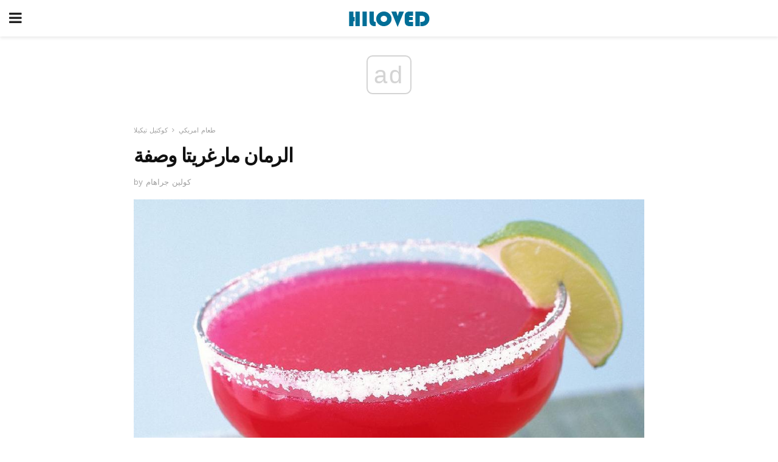

--- FILE ---
content_type: text/html; charset=UTF-8
request_url: https://ar.hiloved.com/%D8%A7%D9%84%D8%B1%D9%85%D8%A7%D9%86-%D9%85%D8%A7%D8%B1%D8%BA%D8%B1%D9%8A%D8%AA%D8%A7-%D9%88%D8%B5%D9%81%D8%A9/
body_size: 12820
content:
<!doctype html>
<html amp>
<head>
<meta charset="utf-8">
<meta name="viewport" content="width=device-width,initial-scale=1,minimum-scale=1,maximum-scale=1,user-scalable=no">
<link rel="canonical" href="https://ar.hiloved.com/%D8%A7%D9%84%D8%B1%D9%85%D8%A7%D9%86-%D9%85%D8%A7%D8%B1%D8%BA%D8%B1%D9%8A%D8%AA%D8%A7-%D9%88%D8%B5%D9%81%D8%A9/">
<script custom-element="amp-sidebar" src="https://cdn.ampproject.org/v0/amp-sidebar-0.1.js" async></script>
<link rel="icon" href="https://ar.hiloved.com/wp-content/themes/jnews-newspaper/images/cropped-favicon-32x32.png" sizes="32x32" />
<link rel="icon" href="https://ar.hiloved.com/wp-content/themes/jnews-newspaper/images/cropped-favicon-192x192.png" sizes="192x192" />
<link rel="apple-touch-icon-precomposed" href="https://ar.hiloved.com/wp-content/themes/jnews-newspaper/images/cropped-favicon-192x192.png" />
<link href="https://maxcdn.bootstrapcdn.com/font-awesome/4.7.0/css/font-awesome.min.css" rel="stylesheet" type="text/css">
<title>رمان مارجريتا تكيلا كوكتيل وصفة</title>
<script src="https://cdn.ampproject.org/v0.js" async></script>
<link rel="stylesheet" href="https://fonts.googleapis.com/css?family=Work+Sans%3Aregular%2C800%7CLibre+Baskerville%3Aregular%2Citalic%2C900%7CDroid+Serif%3Aregular%2C900%2Citalic%2C900italic" >
<style amp-boilerplate>body{-webkit-animation:-amp-start 8s steps(1,end) 0s 1 normal both;-moz-animation:-amp-start 8s steps(1,end) 0s 1 normal both;-ms-animation:-amp-start 8s steps(1,end) 0s 1 normal both;animation:-amp-start 8s steps(1,end) 0s 1 normal both}@-webkit-keyframes -amp-start{from{visibility:hidden}to{visibility:visible}}@-moz-keyframes -amp-start{from{visibility:hidden}to{visibility:visible}}@-ms-keyframes -amp-start{from{visibility:hidden}to{visibility:visible}}@-o-keyframes -amp-start{from{visibility:hidden}to{visibility:visible}}@keyframes -amp-start{from{visibility:hidden}to{visibility:visible}}</style>
<noscript>
	<style amp-boilerplate>body{-webkit-animation:none;-moz-animation:none;-ms-animation:none;animation:none}</style>
</noscript>
<style amp-custom>
	/*** Generic WP ***/
	/*.alignright {
	float: right;
	}
	.alignleft {
	float: left;
	}*/
	.aligncenter {
	display: block;
	margin-left: auto;
	margin-right: auto;
	}
	.amp-wp-enforced-sizes {
	/** Our sizes fallback is 100vw, and we have a padding on the container; the max-width here prevents the element from overflowing. **/
	max-width: 100%;
	margin: 0 auto;
	}
	.amp-wp-unknown-size img {
	/** Worst case scenario when we can't figure out dimensions for an image. **/
	/** Force the image into a box of fixed dimensions and use object-fit to scale. **/
	object-fit: contain;
	}
	/* Clearfix */
	.clearfix:before, .clearfix:after {
	content: " ";
	display: table;
	}
	.clearfix:after {
	clear: both;
	}
	/*** Theme Styles ***/
	.amp-wp-content, .amp-wp-title-bar div {
	margin: 0 auto;
	max-width: 600px;
	}
	body, html {
	height: 100%;
	margin: 0;
	}
	body {
	background-color: #FFFFFF;
	color: #333333;
	font-family: -apple-system, BlinkMacSystemFont, "Segoe UI", "Roboto", "Oxygen-Sans", "Ubuntu", "Cantarell", "Helvetica Neue", sans-serif;
	font-size: 14px;
	line-height: 1.785714285714286em;
	text-rendering: optimizeLegibility;
	-webkit-font-smoothing: antialiased;
	-moz-osx-font-smoothing: grayscale;
	}
	h1,
	h2,
	h3,
	h4,
	h5,
	h6,
	.amp-wp-title {
	color: #111111;
	}
	body,
	input,
	textarea,
	select,
	.chosen-container-single .chosen-single,
	.btn,
	.button {
	font-family: Work Sans;
	}
	.amp-wp-article-content p {
	font-family: Droid Serif;
	}
	.amp-wp-title {
	font-family: Libre Baskerville;
	}
	::-moz-selection {
	background: #fde69a;
	color: #212121;
	text-shadow: none;
	}
	::-webkit-selection {
	background: #fde69a;
	color: #212121;
	text-shadow: none;
	}
	::selection {
	background: #fde69a;
	color: #212121;
	text-shadow: none;
	}
	p, ol, ul, figure {
	margin: 0 0 1em;
	padding: 0;
	}
	a, a:visited {
	text-decoration: none;
	}
	a:hover, a:active, a:focus {
	color: #212121;
	}
	/*** Global Color ***/
	a,
	a:visited,
	#breadcrumbs a:hover,
	.amp-related-content h3 a:hover,
	.amp-related-content h3 a:focus,
	.bestprice .price, .jeg_review_title
	{
	color: #174e96;
	}
	/*** Header ***/
	.amp-wp-header {
	text-align: center;
	background-color: #fff;
	height: 60px;
	box-shadow: 0 2px 6px rgba(0, 0, 0,.1);
	}
	.amp-wp-header.dark {
	background-color: #212121;
	}
	.amp-wp-header .jeg_mobile_logo {
	background-image: url(https://ar.hiloved.com/wp-content/themes/jnews-newspaper/images/logo_newspapermobile.png);
	}
	@media
	only screen and (-webkit-min-device-pixel-ratio: 2),
	only screen and (   min--moz-device-pixel-ratio: 2),
	only screen and (     -o-min-device-pixel-ratio: 2/1),
	only screen and (        min-device-pixel-ratio: 2),
	only screen and (                min-resolution: 192dpi),
	only screen and (                min-resolution: 2dppx) {
	.amp-wp-header .jeg_mobile_logo {
	background-image: url(https://ar.hiloved.com/wp-content/themes/jnews-newspaper/images/logo_newspapermobile2x.png);
	background-size: 180px;
	}
	}
	.amp-wp-header div {
	color: #fff;
	font-size: 1em;
	font-weight: 400;
	margin: 0 auto;
	position: relative;
	display: block;
	width: 100%;
	height: 100%;
	}
	.amp-wp-header a {
	text-align: center;
	width: 100%;
	height: 100%;
	display: block;
	background-position: center center;
	background-repeat: no-repeat;
	}
	.amp-wp-site-icon {
	vertical-align: middle;
	}
	/*** Article ***/
	.amp-wp-article {
	color: #333;
	font-size: 16px;
	line-height: 1.625em;
	margin: 22px auto 30px;
	padding: 0 15px;
	max-width: 840px;
	overflow-wrap: break-word;
	word-wrap: break-word;
	}
	/* Article Breadcrumb */
	.amp-wp-breadcrumb {
	margin: -5px auto 10px;
	font-size: 11px;
	color: #a0a0a0;
	}
	#breadcrumbs a {
	color: #53585c;
	}
	#breadcrumbs .fa {
	padding: 0 3px
	}
	#breadcrumbs .breadcrumb_last_link a {
	color: #a0a0a0
	}
	/* Article Header */
	.amp-wp-article-header {
	margin-bottom: 15px;
	}
	.amp-wp-title {
	display: block;
	width: 100%;
	font-size: 32px;
	font-weight: bold;
	line-height: 1.15;
	margin: 0 0 .4em;
	letter-spacing: -0.04em;
	}
	/* Article Meta */
	.amp-wp-meta {
	color: #a0a0a0;
	list-style: none;
	font-size: smaller;
	}
	.amp-wp-meta li {
	display: inline-block;
	line-height: 1;
	}
	.amp-wp-byline amp-img, .amp-wp-byline .amp-wp-author {
	display: inline-block;
	}
	.amp-wp-author a {
	font-weight: bold;
	}
	.amp-wp-byline amp-img {
	border-radius: 100%;
	position: relative;
	margin-right: 6px;
	vertical-align: middle;
	}
	.amp-wp-posted-on {
	margin-left: 5px;
	}
	.amp-wp-posted-on:before {
	content: '\2014';
	margin-right: 5px;
	}
	/* Featured image */
	/* .amp-wp-article .amp-wp-article-featured-image {
	margin: 0 -15px 15px;
	max-width: none;
	} */
	.amp-wp-article-featured-image amp-img {
	margin: 0 auto;
	}
	.amp-wp-article-featured-image.wp-caption .wp-caption-text {
	margin: 0 18px;
	}
	/* Social Share */
	.jeg_share_amp_container {
	margin: 0 0 15px;
	}
	.jeg_sharelist {
	float: none;
	display: -webkit-flex;
	display: -ms-flexbox;
	display: flex;
	-webkit-flex-wrap: wrap;
	-ms-flex-wrap: wrap;
	flex-wrap: wrap;
	-webkit-align-items: flex-start;
	-ms-flex-align: start;
	align-items: flex-start;
	}
	.jeg_share_button a {
	display: -webkit-flex;
	display: -ms-flexbox;
	display: flex;
	-webkit-flex: 1;
	-ms-flex: 1;
	flex: 1;
	-webkit-justify-content: center;
	-ms-flex-pack: center;
	justify-content: center;
	-webkit-backface-visibility: hidden;
	backface-visibility: hidden;
	}
	.jeg_share_button a {
	float: left;
	width: auto;
	height: 32px;
	line-height: 32px;
	white-space: nowrap;
	padding: 0 10px;
	color: #fff;
	background: #212121;
	margin: 0 5px 5px 0;
	border-radius: 3px;
	text-align: center;
	-webkit-transition: .2s;
	-o-transition: .2s;
	transition: .2s;
	}
	.jeg_share_button a:last-child {
	margin-right: 0
	}
	.jeg_share_button a:hover {
	opacity: .75
	}
	.jeg_share_button a > span {
	display: none;
	}
	.jeg_share_button .fa {
	font-size: 16px;
	line-height: inherit;
	}
	.jeg_share_button .jeg_btn-facebook {
	background: #45629f;
	}
	.jeg_share_button .jeg_btn-twitter {
	background: #5eb2ef;
	}
	.jeg_share_button .jeg_btn-pinterest {
	background: #e02647;
	}
	.jeg_share_button .jeg_btn-google-plus {
	background: #df5443;
	}
	/*** Article Content ***/
	.amp-wp-article-content {
	color: #333333;
	}
	.amp-wp-article-content ul, .amp-wp-article-content ol {
	margin: 0 0 1.5em 1.5em;
	}
	.amp-wp-article-content li {
	margin-bottom: 0.5em;
	}
	.amp-wp-article-content ul {
	list-style: square;
	}
	.amp-wp-article-content ol {
	list-style: decimal;
	}
	.amp-wp-article-content ul.fa-ul {
	list-style: none;
	margin-left: inherit;
	padding-left: inherit;
	}
	.amp-wp-article-content amp-img {
	margin: 0 auto 15px;
	}
	.amp-wp-article-content .wp-caption amp-img {
	margin-bottom: 0px;
	}
	.amp-wp-article-content amp-img.alignright {
	margin: 5px -15px 15px 15px;
	max-width: 60%;
	}
	.amp-wp-article-content amp-img.alignleft {
	margin: 5px 15px 15px -15px;
	max-width: 60%;
	}
	.amp-wp-article-content h1, .amp-wp-article-content h2, .amp-wp-article-content h3, .amp-wp-article-content h4, .amp-wp-article-content h5, .amp-wp-article-content h6 {
	font-weight: 500;
	}
	dt {
	font-weight: 600;
	}
	dd {
	margin-bottom: 1.25em;
	}
	em, cite {
	font-style: italic;
	}
	ins {
	background: #fcf8e3;
	}
	sub, sup {
	font-size: 62.5%;
	}
	sub {
	vertical-align: sub;
	bottom: 0;
	}
	sup {
	vertical-align: super;
	top: 0.25em;
	}
	/* Table */
	table {
	width: 100%;
	margin: 1em 0 30px;
	line-height: normal;
	color: #7b7b7b;
	}
	tr {
	border-bottom: 1px solid #eee;
	}
	tbody tr:hover {
	color: #53585c;
	background: #f7f7f7;
	}
	thead tr {
	border-bottom: 2px solid #eee;
	}
	th, td {
	font-size: 0.85em;
	padding: 8px 20px;
	text-align: left;
	border-left: 1px solid #eee;
	border-right: 1px solid #eee;
	}
	th {
	color: #53585c;
	font-weight: bold;
	vertical-align: middle;
	}
	tbody tr:last-child, th:first-child, td:first-child, th:last-child, td:last-child {
	border: 0;
	}
	/* Quotes */
	blockquote {
	display: block;
	color: #7b7b7b;
	font-style: italic;
	padding-left: 1em;
	border-left: 4px solid #eee;
	margin: 0 0 15px 0;
	}
	blockquote p:last-child {
	margin-bottom: 0;
	}
	/* Captions */
	.wp-caption {
	max-width: 100%;
	box-sizing: border-box;
	}
	.wp-caption.alignleft {
	margin: 5px 20px 20px 0;
	}
	.wp-caption.alignright {
	margin: 5px 0 20px 20px;
	}
	.wp-caption .wp-caption-text {
	margin: 3px 0 1em;
	font-size: 12px;
	color: #a0a0a0;
	text-align: center;
	}
	.wp-caption a {
	color: #a0a0a0;
	text-decoration: underline;
	}
	/* AMP Media */
	amp-carousel {
	margin-top: -25px;
	}
	.amp-wp-article-content amp-carousel amp-img {
	border: none;
	}
	amp-carousel > amp-img > img {
	object-fit: contain;
	}
	.amp-wp-iframe-placeholder {
	background-color: #212121;
	background-size: 48px 48px;
	min-height: 48px;
	}
	/* Shortcodes */
	.intro-text {
	font-size: larger;
	line-height: 1.421em;
	letter-spacing: -0.01em;
	}
	.dropcap {
	display: block;
	float: left;
	margin: 0.04em 0.2em 0 0;
	color: #212121;
	font-size: 3em;
	line-height: 1;
	padding: 10px 15px;
	}
	.dropcap.rounded {
	border-radius: 10px;
	}
	/* Pull Quote */
	.pullquote {
	font-size: larger;
	border: none;
	padding: 0 1em;
	position: relative;
	text-align: center;
	}
	.pullquote:before, .pullquote:after {
	content: '';
	display: block;
	width: 50px;
	height: 2px;
	background: #eee;
	}
	.pullquote:before {
	margin: 1em auto 0.65em;
	}
	.pullquote:after {
	margin: 0.75em auto 1em;
	}
	/* Article Review */
	.jeg_review_wrap {
	border-top: 3px solid #eee;
	padding-top: 20px;
	margin: 40px 0;
	}
	.jeg_reviewheader {
	margin-bottom: 20px;
	}
	.jeg_review_title {
	font-weight: bold;
	margin: 0 0 20px;
	}
	.jeg_review_wrap .jeg_review_subtitle {
	font-size: smaller;
	line-height: 1.4em;
	margin: 0 0 5px;
	}
	.jeg_review_wrap h3 {
	font-size: 16px;
	font-weight: bolder;
	margin: 0 0 10px;
	text-transform: uppercase;
	}
	.review_score {
	float: left;
	color: #fff;
	text-align: center;
	width: 70px;
	margin-right: 15px;
	}
	.review_score .score_text {
	background: rgba(0, 0, 0, 0.08);
	}
	.score_good {
	background: #0D86F7;
	}
	.score_avg {
	background: #A20DF7;
	}
	.score_bad {
	background: #F70D0D;
	}
	.score_value {
	display: block;
	font-size: 26px;
	font-weight: bold;
	line-height: normal;
	padding: 10px 0;
	}
	.score_value .percentsym {
	font-size: 50%;
	vertical-align: super;
	margin-right: -0.45em;
	}
	.score_text {
	display: block;
	padding: 3px 0;
	font-size: 12px;
	letter-spacing: 1.5px;
	text-transform: uppercase;
	text-rendering: auto;
	-webkit-font-smoothing: auto;
	-moz-osx-font-smoothing: auto;
	}
	.jeg_reviewdetail {
	margin-bottom: 30px;
	background: #f5f5f5;
	border-radius: 3px;
	width: 100%;
	}
	.conspros {
	padding: 15px 20px;
	}
	.jeg_reviewdetail .conspros:first-child {
	border-bottom: 1px solid #e0e0e0;
	}
	.jeg_reviewdetail ul {
	margin: 0;
	list-style-type: none;
	font-size: smaller;
	}
	.jeg_reviewdetail li {
	padding-left: 22px;
	position: relative;
	}
	.jeg_reviewdetail li > i {
	color: #a0a0a0;
	position: absolute;
	left: 0;
	top: -1px;
	font-style: normal;
	font-size: 14px;
	}
	.jeg_reviewdetail li > i:before {
	font-family: 'FontAwesome';
	content: "\f00c";
	display: inline-block;
	text-rendering: auto;
	-webkit-font-smoothing: antialiased;
	-moz-osx-font-smoothing: grayscale;
	}
	.jeg_reviewdetail .conspros:last-child li > i:before {
	content: "\f00d";
	}
	/* Review Breakdown */
	.jeg_reviewscore {
	padding: 15px 20px;
	border: 2px solid #eee;
	border-radius: 3px;
	margin-bottom: 30px;
	}
	.jeg_reviewscore ul {
	margin: 0;
	font-family: inherit;
	}
	.jeg_reviewscore li {
	margin: 1em 0;
	padding: 0;
	font-size: 13px;
	list-style: none;
	}
	/* Review Stars */
	.jeg_review_stars {
	font-size: 14px;
	color: #F7C90D;
	}
	.jeg_reviewstars li {
	border-top: 1px dotted #eee;
	padding-top: 8px;
	margin: 8px 0;
	}
	.jeg_reviewstars .reviewscore {
	float: right;
	font-size: 18px;
	color: #F7C90D;
	}
	/* Review Bars */
	.jeg_reviewbars .reviewscore {
	font-weight: bold;
	float: right;
	}
	.jeg_reviewbars .jeg_reviewbar_wrap, .jeg_reviewbars .barbg {
	height: 4px;
	border-radius: 2px;
	}
	.jeg_reviewbars .jeg_reviewbar_wrap {
	position: relative;
	background: #eee;
	clear: both;
	}
	.jeg_reviewbars .barbg {
	position: relative;
	display: block;
	background: #F7C90D;
	background: -moz-linear-gradient(left, rgba(247, 201, 13, 1) 0%, rgba(247, 201, 13, 1) 45%, rgba(247, 126, 13, 1) 100%);
	background: -webkit-linear-gradient(left, rgba(247, 201, 13, 1) 0%, rgba(247, 201, 13, 1) 45%, rgba(247, 126, 13, 1) 100%);
	background: linear-gradient(to right, rgba(247, 201, 13, 1) 0%, rgba(247, 201, 13, 1) 45%, rgba(247, 126, 13, 1) 100%);
	filter: progid:DXImageTransform.Microsoft.gradient(startColorstr='#f7c90d', endColorstr='#f77e0d', GradientType=1);
	}
	.jeg_reviewbars .barbg:after {
	width: 10px;
	height: 10px;
	border-radius: 100%;
	background: #fff;
	content: '';
	position: absolute;
	right: 0;
	display: block;
	border: 3px solid #F77E0D;
	top: -3px;
	box-sizing: border-box;
	}
	/* Product Deals */
	.jeg_deals h3 {
	text-transform: none;
	font-size: 18px;
	margin-bottom: 5px;
	font-weight: bold;
	}
	.dealstitle p {
	font-size: smaller;
	}
	.bestprice {
	margin-bottom: 1em;
	}
	.bestprice h4 {
	font-size: smaller;
	font-weight: bold;
	text-transform: uppercase;
	display: inline;
	}
	.bestprice .price {
	font-size: 1em;
	}
	.jeg_deals .price {
	font-weight: bold;
	}
	.jeg_deals a {
	color: #212121
	}
	/* Deals on Top Article */
	.jeg_deals_float {
	width: 100%;
	padding: 10px 15px 15px;
	background: #f5f5f5;
	border-radius: 3px;
	margin: 0 0 1.25em;
	box-sizing: border-box;
	}
	.jeg_deals_float h3 {
	font-size: smaller;
	margin: 0 0 5px;
	}
	.jeg_deals_float .jeg_storelist li {
	padding: 3px 7px;
	font-size: small;
	}
	ul.jeg_storelist {
	list-style: none;
	margin: 0;
	border: 1px solid #e0e0e0;
	font-family: inherit;
	}
	.jeg_storelist li {
	background: #fff;
	border-bottom: 1px solid #e0e0e0;
	padding: 5px 10px;
	margin: 0;
	font-size: 13px;
	}
	.jeg_storelist li:last-child {
	border-bottom: 0
	}
	.jeg_storelist li .priceinfo {
	float: right;
	}
	.jeg_storelist .productlink {
	display: inline-block;
	padding: 0 10px;
	color: #fff;
	border-radius: 2px;
	font-size: 11px;
	line-height: 20px;
	margin-left: 5px;
	text-transform: uppercase;
	font-weight: bold;
	}
	/* Article Footer Meta */
	.amp-wp-meta-taxonomy {
	display: block;
	list-style: none;
	margin: 20px 0;
	border-bottom: 2px solid #eee;
	}
	.amp-wp-meta-taxonomy span {
	font-weight: bold;
	}
	.amp-wp-tax-category, .amp-wp-tax-tag {
	font-size: smaller;
	line-height: 1.4em;
	margin: 0 0 1em;
	}
	.amp-wp-tax-tag span {
	font-weight: bold;
	margin-right: 3px;
	}
	.amp-wp-tax-tag a {
	color: #616161;
	background: #f5f5f5;
	display: inline-block;
	line-height: normal;
	padding: 3px 8px;
	margin: 0 3px 5px 0;
	-webkit-transition: all 0.2s linear;
	-o-transition: all 0.2s linear;
	transition: all 0.2s linear;
	}
	.amp-wp-tax-tag a:hover,
	.jeg_storelist .productlink {
	color: #fff;
	background: #174e96;
	}
	/* AMP Related */
	.amp-related-wrapper h2 {
	font-size: 16px;
	font-weight: bold;
	margin-bottom: 10px;
	}
	.amp-related-content {
	margin-bottom: 15px;
	overflow: hidden;
	}
	.amp-related-content amp-img {
	float: left;
	width: 100px;
	}
	.amp-related-text {
	margin-left: 100px;
	padding-left: 15px;
	}
	.amp-related-content h3 {
	font-size: 14px;
	font-weight: 500;
	line-height: 1.4em;
	margin: 0 0 5px;
	}
	.amp-related-content h3 a {
	color: #212121;
	}
	.amp-related-content .amp-related-meta {
	color: #a0a0a0;
	font-size: 10px;
	line-height: normal;
	text-transform: uppercase;
	}
	.amp-related-date {
	margin-left: 5px;
	}
	.amp-related-date:before {
	content: '\2014';
	margin-right: 5px;
	}
	/* AMP Comment */
	.amp-wp-comments-link {
	}
	.amp-wp-comments-link a {
	}
	/* AMP Footer */
	.amp-wp-footer {
	background: #f5f5f5;
	color: #999;
	text-align: center;
	}
	.amp-wp-footer .amp-wp-footer-inner {
	margin: 0 auto;
	padding: 15px;
	position: relative;
	}
	.amp-wp-footer h2 {
	font-size: 1em;
	line-height: 1.375em;
	margin: 0 0 .5em;
	}
	.amp-wp-footer .back-to-top {
	font-size: 11px;
	text-transform: uppercase;
	letter-spacing: 1px;
	}
	.amp-wp-footer p {
	font-size: 12px;
	line-height: 1.5em;
	margin: 1em 2em .6em;
	}
	.amp-wp-footer a {
	color: #53585c;
	text-decoration: none;
	}
	.amp-wp-social-footer a:not(:last-child) {
	margin-right: 0.8em;
	}
	/* AMP Ads */
	.amp_ad_wrapper {
	text-align: center;
	}
	/* AMP Sidebar */
	.toggle_btn,
	.amp-wp-header .jeg_search_toggle {
	color: #212121;
	background: transparent;
	font-size: 24px;
	top: 0;
	left: 0;
	position: absolute;
	display: inline-block;
	width: 50px;
	height: 60px;
	line-height: 60px;
	text-align: center;
	border: none;
	padding: 0;
	outline: 0;
	}
	.amp-wp-header.dark .toggle_btn,
	.amp-wp-header.dark .jeg_search_toggle {
	color: #fff;
	}
	.amp-wp-header .jeg_search_toggle {
	left: auto;
	right: 0;
	}
	#sidebar {
	background-color: #fff;
	width: 100%;
	max-width: 320px;
	}
	#sidebar > div:nth-child(3) {
	display: none;
	}
	.jeg_mobile_wrapper {
	height: 100%;
	overflow-x: hidden;
	overflow-y: auto;
	}
	.jeg_mobile_wrapper .nav_wrap {
	min-height: 100%;
	display: flex;
	flex-direction: column;
	position: relative;
	}
	.jeg_mobile_wrapper .nav_wrap:before {
	content: "";
	position: absolute;
	top: 0;
	left: 0;
	right: 0;
	bottom: 0;
	min-height: 100%;
	z-index: -1;
	}
	.jeg_mobile_wrapper .item_main {
	flex: 1;
	}
	.jeg_mobile_wrapper .item_bottom {
	-webkit-box-pack: end;
	-ms-flex-pack: end;
	justify-content: flex-end;
	}
	.jeg_aside_item {
	display: block;
	padding: 20px;
	border-bottom: 1px solid #eee;
	}
	.item_bottom .jeg_aside_item {
	padding: 10px 20px;
	border-bottom: 0;
	}
	.item_bottom .jeg_aside_item:first-child {
	padding-top: 20px;
	}
	.item_bottom .jeg_aside_item:last-child {
	padding-bottom: 20px;
	}
	.jeg_aside_item:last-child {
	border-bottom: 0;
	}
	.jeg_aside_item:after {
	content: "";
	display: table;
	clear: both;
	}
	/* Mobile Aside Widget */
	.jeg_mobile_wrapper .widget {
	display: block;
	padding: 20px;
	margin-bottom: 0;
	border-bottom: 1px solid #eee;
	}
	.jeg_mobile_wrapper .widget:last-child {
	border-bottom: 0;
	}
	.jeg_mobile_wrapper .widget .jeg_ad_module {
	margin-bottom: 0;
	}
	/* Mobile Menu Account */
	.jeg_aside_item.jeg_mobile_profile {
	display: none;
	}
	/* Mobile Menu */
	.jeg_navbar_mobile_wrapper {
	position: relative;
	z-index: 9;
	}
	.jeg_mobile_menu li a {
	color: #212121;
	margin-bottom: 15px;
	display: block;
	font-size: 18px;
	line-height: 1.444em;
	font-weight: bold;
	position: relative;
	}
	.jeg_mobile_menu li.sfHover > a, .jeg_mobile_menu li a:hover {
	color: #f70d28;
	}
	.jeg_mobile_menu,
	.jeg_mobile_menu ul {
	list-style: none;
	margin: 0px;
	}
	.jeg_mobile_menu ul {
	padding-bottom: 10px;
	padding-left: 20px;
	}
	.jeg_mobile_menu ul li a {
	color: #757575;
	font-size: 15px;
	font-weight: normal;
	margin-bottom: 12px;
	padding-bottom: 5px;
	border-bottom: 1px solid #eee;
	}
	.jeg_mobile_menu.sf-arrows .sfHover .sf-with-ul:after {
	-webkit-transform: rotate(90deg);
	transform: rotate(90deg);
	}
	/** Mobile Socials **/
	.jeg_mobile_wrapper .socials_widget {
	display: -webkit-box;
	display: -ms-flexbox;
	display: flex;
	}
	.jeg_mobile_wrapper .socials_widget a {
	margin-bottom: 0;
	display: block;
	}
	/* Mobile: Social Icon */
	.jeg_mobile_topbar .jeg_social_icon_block.nobg a {
	margin-right: 10px;
	}
	.jeg_mobile_topbar .jeg_social_icon_block.nobg a .fa {
	font-size: 14px;
	}
	.jeg_aside_item.socials_widget > a > i.fa:before {
	color: #777777;
	}
	/* Mobile Search */
	.jeg_navbar_mobile .jeg_search_wrapper {
	position: static;
	}
	.jeg_navbar_mobile .jeg_search_popup_expand {
	float: none;
	}
	.jeg_search_expanded .jeg_search_popup_expand .jeg_search_toggle {
	position: relative;
	}
	.jeg_navbar_mobile .jeg_search_expanded .jeg_search_popup_expand .jeg_search_toggle:before {
	border-color: transparent transparent #fff;
	border-style: solid;
	border-width: 0 8px 8px;
	content: "";
	right: 0;
	position: absolute;
	bottom: -1px;
	z-index: 98;
	}
	.jeg_navbar_mobile .jeg_search_expanded .jeg_search_popup_expand .jeg_search_toggle:after {
	border-color: transparent transparent #eee;
	border-style: solid;
	border-width: 0 9px 9px;
	content: "";
	right: -1px;
	position: absolute;
	bottom: 0px;
	z-index: 97;
	}
	.jeg_navbar_mobile .jeg_search_popup_expand .jeg_search_form:before,
	.jeg_navbar_mobile .jeg_search_popup_expand .jeg_search_form:after {
	display: none;
	}
	.jeg_navbar_mobile .jeg_search_popup_expand .jeg_search_form {
	width: auto;
	border-left: 0;
	border-right: 0;
	left: -15px;
	right: -15px;
	padding: 20px;
	-webkit-transform: none;
	transform: none;
	}
	.jeg_navbar_mobile .jeg_search_popup_expand .jeg_search_result {
	margin-top: 84px;
	width: auto;
	left: -15px;
	right: -15px;
	border: 0;
	}
	.jeg_navbar_mobile .jeg_search_form .jeg_search_button {
	font-size: 18px;
	}
	.jeg_navbar_mobile .jeg_search_wrapper .jeg_search_input {
	font-size: 18px;
	padding: .5em 40px .5em 15px;
	height: 42px;
	}
	.jeg_navbar_mobile .jeg_nav_left .jeg_search_popup_expand .jeg_search_form:before {
	right: auto;
	left: 16px;
	}
	.jeg_navbar_mobile .jeg_nav_left .jeg_search_popup_expand .jeg_search_form:after {
	right: auto;
	left: 15px;
	}
	.jeg_search_wrapper .jeg_search_input {
	width: 100%;
	vertical-align: middle;
	height: 40px;
	padding: 0.5em 30px 0.5em 14px;
	box-sizing: border-box;
	}
	.jeg_mobile_wrapper .jeg_search_result {
	width: 100%;
	border-left: 0;
	border-right: 0;
	right: 0;
	}
	.admin-bar .jeg_mobile_wrapper {
	padding-top: 32px;
	}
	.admin-bar .jeg_show_menu .jeg_menu_close {
	top: 65px;
	}
	/* Mobile Copyright */
	.jeg_aside_copyright {
	font-size: 11px;
	color: #757575;
	letter-spacing: .5px;
	}
	.jeg_aside_copyright a {
	color: inherit;
	border-bottom: 1px solid #aaa;
	}
	.jeg_aside_copyright p {
	margin-bottom: 1.2em;
	}
	.jeg_aside_copyright p:last-child {
	margin-bottom: 0;
	}
	/* Social Icon */
	.socials_widget a {
	display: inline-block;
	margin: 0 10px 10px 0;
	text-decoration: none;
	}
	.socials_widget.nobg a {
	margin: 0 20px 15px 0;
	}
	.socials_widget a:last-child {
	margin-right: 0
	}
	.socials_widget.nobg a .fa {
	font-size: 18px;
	width: auto;
	height: auto;
	line-height: inherit;
	background: transparent;
	}
	.socials_widget a .fa {
	font-size: 1em;
	display: inline-block;
	width: 38px;
	line-height: 36px;
	white-space: nowrap;
	color: #fff;
	text-align: center;
	-webkit-transition: all 0.2s ease-in-out;
	-o-transition: all 0.2s ease-in-out;
	transition: all 0.2s ease-in-out;
	}
	.socials_widget.circle a .fa {
	border-radius: 100%;
	}
	/* Social Color */
	.socials_widget .jeg_rss .fa {
	background: #ff6f00;
	}
	.socials_widget .jeg_facebook .fa {
	background: #45629f;
	}
	.socials_widget .jeg_twitter .fa {
	background: #5eb2ef;
	}
	.socials_widget .jeg_google-plus .fa {
	background: #df5443;
	}
	.socials_widget .jeg_linkedin .fa {
	background: #0083bb;
	}
	.socials_widget .jeg_instagram .fa {
	background: #125d8f;
	}
	.socials_widget .jeg_pinterest .fa {
	background: #e02647;
	}
	.socials_widget .jeg_behance .fa {
	background: #1e72ff;
	}
	.socials_widget .jeg_dribbble .fa {
	background: #eb5590;
	}
	.socials_widget .jeg_reddit .fa {
	background: #5f99cf;
	}
	.socials_widget .jeg_stumbleupon .fa {
	background: #ff4e2e;
	}
	.socials_widget .jeg_vimeo .fa {
	background: #a1d048;
	}
	.socials_widget .jeg_github .fa {
	background: #313131;
	}
	.socials_widget .jeg_flickr .fa {
	background: #ff0077;
	}
	.socials_widget .jeg_tumblr .fa {
	background: #2d4862;
	}
	.socials_widget .jeg_soundcloud .fa {
	background: #ffae00;
	}
	.socials_widget .jeg_youtube .fa {
	background: #c61d23;
	}
	.socials_widget .jeg_twitch .fa {
	background: #6441a5;
	}
	.socials_widget .jeg_vk .fa {
	background: #3e5c82;
	}
	.socials_widget .jeg_weibo .fa {
	background: #ae2c00;
	}
	/* Social Color No Background*/
	.socials_widget.nobg .jeg_rss .fa {
	color: #ff6f00;
	}
	.socials_widget.nobg .jeg_facebook .fa {
	color: #45629f;
	}
	.socials_widget.nobg .jeg_twitter .fa {
	color: #5eb2ef;
	}
	.socials_widget.nobg .jeg_google-plus .fa {
	color: #df5443;
	}
	.socials_widget.nobg .jeg_linkedin .fa {
	color: #0083bb;
	}
	.socials_widget.nobg .jeg_instagram .fa {
	color: #125d8f;
	}
	.socials_widget.nobg .jeg_pinterest .fa {
	color: #e02647;
	}
	.socials_widget.nobg .jeg_behance .fa {
	color: #1e72ff;
	}
	.socials_widget.nobg .jeg_dribbble .fa {
	color: #eb5590;
	}
	.socials_widget.nobg .jeg_reddit .fa {
	color: #5f99cf;
	}
	.socials_widget.nobg .jeg_stumbleupon .fa {
	color: #ff4e2e;
	}
	.socials_widget.nobg .jeg_vimeo .fa {
	color: #a1d048;
	}
	.socials_widget.nobg .jeg_github .fa {
	color: #313131;
	}
	.socials_widget.nobg .jeg_flickr .fa {
	color: #ff0077;
	}
	.socials_widget.nobg .jeg_tumblr .fa {
	color: #2d4862;
	}
	.socials_widget.nobg .jeg_soundcloud .fa {
	color: #ffae00;
	}
	.socials_widget.nobg .jeg_youtube .fa {
	color: #c61d23;
	}
	.socials_widget.nobg .jeg_twitch .fa {
	color: #6441a5;
	}
	.socials_widget.nobg .jeg_vk .fa {
	color: #3e5c82;
	}
	.socials_widget.nobg .jeg_weibo .fa {
	color: #ae2c00;
	}
	/** Mobile Search Form **/
	.jeg_search_wrapper {
	position: relative;
	}
	.jeg_search_wrapper .jeg_search_form {
	display: block;
	position: relative;
	line-height: normal;
	min-width: 60%;
	}
	.jeg_search_no_expand .jeg_search_toggle {
	display: none;
	}
	.jeg_mobile_wrapper .jeg_search_result {
	width: 100%;
	border-left: 0;
	border-right: 0;
	right: 0;
	}
	.jeg_search_hide {
	display: none;
	}
	.jeg_mobile_wrapper .jeg_search_no_expand .jeg_search_input {
	box-shadow: inset 0 2px 2px rgba(0,0,0,.05);
	}
	.jeg_mobile_wrapper .jeg_search_result {
	width: 100%;
	border-left: 0;
	border-right: 0;
	right: 0;
	}
	.jeg_search_no_expand.round .jeg_search_input {
	border-radius: 33px;
	padding: .5em 15px;
	}
	.jeg_search_no_expand.round .jeg_search_button {
	padding-right: 12px;
	}
	input:not([type="submit"]) {
	display: inline-block;
	background: #fff;
	border: 1px solid #e0e0e0;
	border-radius: 0;
	padding: 7px 14px;
	height: 40px;
	outline: none;
	font-size: 14px;
	font-weight: 300;
	margin: 0;
	width: 100%;
	max-width: 100%;
	-webkit-transition: all 0.2s ease;
	transition: .25s ease;
	box-shadow: none;
	}
	input[type="submit"], .btn {
	border: none;
	background: #f70d28;
	color: #fff;
	padding: 0 20px;
	line-height: 40px;
	height: 40px;
	display: inline-block;
	cursor: pointer;
	text-transform: uppercase;
	font-size: 13px;
	font-weight: bold;
	letter-spacing: 2px;
	outline: 0;
	-webkit-appearance: none;
	-webkit-transition: .3s ease;
	transition: .3s ease;
	}
	.jeg_search_wrapper .jeg_search_button {
	color: #212121;
	background: transparent;
	border: 0;
	font-size: 14px;
	outline: none;
	cursor: pointer;
	position: absolute;
	height: auto;
	min-height: unset;
	top: 0;
	bottom: 0;
	right: 0;
	padding: 0 10px;
	transition: none;
	}
	/** Mobile Dark Scheme **/
	.dark .jeg_bg_overlay {
	background: #fff;
	}
	.dark .jeg_mobile_wrapper {
	background-color: #212121;
	color: #f5f5f5;
	}
	.dark .jeg_mobile_wrapper .jeg_search_result {
	background: rgba(0, 0, 0, .9);
	color: #f5f5f5;
	border: 0;
	}
	.dark .jeg_menu_close {
	color: #212121;
	}
	.dark .jeg_aside_copyright,
	.dark .profile_box a,
	.dark .jeg_mobile_menu li a,
	.dark .jeg_mobile_wrapper .jeg_search_result a,
	.dark .jeg_mobile_wrapper .jeg_search_result .search-link {
	color: #f5f5f5;
	}
	.dark .jeg_aside_copyright a {
	border-color: rgba(255, 255, 255, .8)
	}
	.dark .jeg_aside_item,
	.dark .jeg_mobile_menu ul li a,
	.dark .jeg_search_result.with_result .search-all-button {
	border-color: rgba(255, 255, 255, .15);
	}
	.dark .profile_links li a,
	.dark .jeg_mobile_menu.sf-arrows .sf-with-ul:after,
	.dark .jeg_mobile_menu ul li a {
	color: rgba(255, 255, 255, .5)
	}
	.dark .jeg_mobile_wrapper .jeg_search_no_expand .jeg_search_input {
	background: rgba(255, 255, 255, 0.1);
	border: 0;
	}
	.dark .jeg_mobile_wrapper .jeg_search_no_expand .jeg_search_button,
	.dark .jeg_mobile_wrapper .jeg_search_no_expand .jeg_search_input {
	color: #fafafa;
	}
	.dark .jeg_mobile_wrapper .jeg_search_no_expand .jeg_search_input::-webkit-input-placeholder {
	color: rgba(255, 255, 255, 0.75);
	}
	.dark .jeg_mobile_wrapper .jeg_search_no_expand .jeg_search_input:-moz-placeholder {
	color: rgba(255, 255, 255, 0.75);
	}
	.dark .jeg_mobile_wrapper .jeg_search_no_expand .jeg_search_input::-moz-placeholder {
	color: rgba(255, 255, 255, 0.75);
	}
	.dark .jeg_mobile_wrapper .jeg_search_no_expand .jeg_search_input:-ms-input-placeholder {
	color: rgba(255, 255, 255, 0.75);
	}
	/* RTL */
	.rtl .socials_widget.nobg a {
	margin: 0 0 15px 20px;
	}
	.rtl .amp-wp-social-footer a:not(:last-child) {
	margin-left: 0.8em;
	margin-right: 0;
	}
	.rtl .jeg_search_no_expand.round .jeg_search_input {
	padding: 15px 2.5em 15px .5em;
	}
	.rtl .jeg_share_button a {
	margin: 0 0px 5px 5px;
	}
	.rtl .jeg_share_button a:last-child {
	margin-left: 0;
	}
	.rtl blockquote {
	padding-left: 0;
	padding-right: 1em;
	border-left: 0;
	border-right-width: 4px;
	border-right: 4px solid #eee;
	}
	amp-consent {
	position: relative;
	}
	.gdpr-consent {
	bottom: 0;
	left: 0;
	overflow: hiddent;
	z-index: 1000;
	width: 100%;
	position: fixed;
	}
	.gdpr-consent-wrapper {
	text-align: center;
	padding: 15px 10px;
	background: #f5f5f5;
	position: relative;
	}
	.gdpr-consent-content h2 {
	margin: 10px 0;
	}
	.gdpr-consent-close {
	position: absolute;
	top: 10px;
	right: 10px;
	font-size: 24px;
	border:none;
	}
	.btn.gdpr-consent-button-y {
	background: #ddd;
	color: #212121;
	margin-right:10px;
	}
	#post-consent-ui {
	text-align: center;
	}
	#post-consent-ui a {
	background: none;
	color: #666;
	text-decoration: underline;
	font-weight: normal;
	font-size: 12px;
	letter-spacing: normal;
	}
	/* Responsive */
	@media screen and (max-width: 782px) {
	.admin-bar .jeg_mobile_wrapper {
	padding-top: 46px;
	}
	}
	@media only screen and (max-width: 320px) {
	#sidebar {
	max-width: 275px;
	}
	}
	/* Inline styles */
	.amp-wp-inline-16f675bde6d2f5665901456ac5a95b3a{max-width:1280px;}
	#statcounter{width:1px;height:1px;}
</style>
<script async custom-element="amp-ad" src="https://cdn.ampproject.org/v0/amp-ad-0.1.js"></script>

<script async src="//cmp.optad360.io/items/4e5337b4-c31f-401e-a4d7-759fed0767b1.min.js"></script>
<script async src="//get.optad360.io/sf/9b4a1e07-5790-4004-aa7a-99f0673c751e/plugin.min.js"></script>

</head>
<body class="">
<header id="#top" class="amp-wp-header normal">
	<div>
		<button on="tap:sidebar.toggle" class="toggle_btn"> <i class="fa fa-bars"></i> </button>
		<a class="jeg_mobile_logo" href="/" ></a>
	</div>
</header>
<amp-sidebar id="sidebar" layout="nodisplay" side="left" class="normal">
	<div class="jeg_mobile_wrapper">
		<div class="nav_wrap">
			<div class="item_main">
				<div class="jeg_aside_item">
					<ul class="jeg_mobile_menu">
	<li class="menu-item menu-item-type-post_type menu-item-object-page menu-item-home">
		<a href="https://ar.hiloved.com/category/%D8%B7%D8%B9%D8%A7%D9%85-%D8%A7%D9%85%D8%B1%D9%8A%D9%83%D9%8A/">طعام امريكي</a>
	</li>
	<li class="menu-item menu-item-type-post_type menu-item-object-page menu-item-home">
		<a href="https://ar.hiloved.com/category/%D9%88%D8%B5%D9%81%D8%A7%D8%AA-%D8%A7%D9%84%D8%AE%D8%B6%D8%B1%D9%88%D8%A7%D8%AA/">وصفات الخضروات</a>
	</li>
	<li class="menu-item menu-item-type-post_type menu-item-object-page menu-item-home">
		<a href="https://ar.hiloved.com/category/%D9%88%D8%B5%D9%81%D8%A7%D8%AA-%D8%A7%D9%84%D8%AD%D9%85%D8%B6%D9%8A%D8%A7%D8%AA/">وصفات الحمضيات</a>
	</li>
	<li class="menu-item menu-item-type-post_type menu-item-object-page menu-item-home">
		<a href="https://ar.hiloved.com/category/%D8%A7%D9%84%D8%AD%D9%84%D9%88%D9%8A%D8%A7%D8%AA/">الحلويات</a>
	</li>
	<li class="menu-item menu-item-type-post_type menu-item-object-page menu-item-home">
		<a href="https://ar.hiloved.com/category/%D9%88%D8%AC%D8%A8%D8%A9-%D8%B9%D8%B4%D8%A7%D8%A1/">وجبة عشاء</a>
	</li>
	<li class="menu-item menu-item-type-post_type menu-item-object-page menu-item-home">
		<a href="https://ar.hiloved.com/category/%D8%A7%D9%84%D8%A3%D8%B7%D8%A8%D8%A7%D9%82-%D8%A7%D9%84%D8%B1%D8%A6%D9%8A%D8%B3%D9%8A%D8%A9/">الأطباق الرئيسية</a>
	</li>
	<li class="menu-item menu-item-type-post_type menu-item-object-page menu-item-home">
		<a href="https://ar.hiloved.com/category/%D8%A7%D9%85%D9%8A%D8%B1%D9%83%D8%A7%D9%86-%D9%85%D9%8A%D9%86%D8%B2/">اميركان مينز</a>
	</li>
	<li class="menu-item menu-item-type-post_type menu-item-object-page menu-item-home">
		<a href="https://ar.hiloved.com/category/%D8%A7%D9%84%D8%AD%D9%84%D9%88%D9%8A%D8%A7%D8%AA-%D8%A7%D9%84%D8%A3%D9%85%D8%B1%D9%8A%D9%83%D9%8A%D8%A9/">الحلويات الأمريكية</a>
	</li>
	<li class="menu-item menu-item-type-post_type menu-item-object-page menu-item-home">
		<a href="https://ar.hiloved.com/category/%D8%A7%D9%84%D8%AC%D9%86%D9%88%D8%A8-%D8%A7%D9%84%D8%B1%D8%A6%D9%8A%D8%B3%D9%8A/">الجنوب الرئيسي</a>
	</li>
	<li class="menu-item menu-item-type-post_type menu-item-object-page menu-item-home">
		<a href="https://ar.hiloved.com/category/%D8%AC%D9%86%D9%88%D8%A8-%D8%A7%D9%84%D8%BA%D8%B0%D8%A7%D8%A1/">جنوب الغذاء</a>
	</li>
	<li class="menu-item menu-item-type-post_type menu-item-object-page menu-item-home">
		<a href="https://ar.hiloved.com/category/%D8%A3%D8%B7%D8%A8%D8%A7%D9%82-%D8%AC%D8%A7%D9%86%D8%A8%D9%8A%D8%A9/">أطباق جانبية</a>
	</li>
	<li class="menu-item menu-item-type-post_type menu-item-object-page menu-item-home">
		<a href="https://ar.hiloved.com/category/%D8%A7%D9%84%D8%AF%D8%AC%D8%A7%D8%AC-%D8%A7%D9%84%D8%B1%D8%A6%D9%8A%D8%B3%D9%8A/">الدجاج الرئيسي</a>
	</li>
	<li class="menu-item menu-item-type-post_type menu-item-object-page menu-item-home">
		<a href="https://ar.hiloved.com/category/%D8%A7%D9%84%D8%AA%D9%88%D8%A7%D8%A8%D9%84-%D9%88%D8%A7%D9%84%D8%B5%D9%84%D8%B5%D8%A7%D8%AA/">التوابل والصلصات</a>
	</li>
	<li class="menu-item menu-item-type-post_type menu-item-object-page menu-item-home">
		<a href="https://ar.hiloved.com/category/%D9%84%D8%AD%D9%88%D9%85-%D8%A7%D9%84%D8%A8%D9%82%D8%B1-%D8%A7%D9%84%D8%B1%D8%A6%D9%8A%D8%B3%D9%8A%D8%A9/">لحوم البقر الرئيسية</a>
	</li>
	<li class="menu-item menu-item-type-post_type menu-item-object-page menu-item-home">
		<a href="https://ar.hiloved.com/category/%D8%BA%D8%AF%D8%A7%D8%A1/">غداء</a>
	</li>
	<li class="menu-item menu-item-type-post_type menu-item-object-page menu-item-home">
		<a href="https://ar.hiloved.com/category/%D8%AC%D9%88%D8%A7%D9%86%D8%A8-%D8%A7%D9%84%D8%AE%D8%B6%D8%B1%D9%88%D8%A7%D8%AA/">جوانب الخضروات</a>
	</li>
	<li class="menu-item menu-item-type-post_type menu-item-object-page menu-item-home">
		<a href="https://ar.hiloved.com/category/%D8%A7%D9%84%D9%85%D9%82%D8%A8%D9%84%D8%A7%D8%AA-%D9%88%D8%A7%D9%84%D9%88%D8%AC%D8%A8%D8%A7%D8%AA-%D8%A7%D9%84%D8%AE%D9%81%D9%8A%D9%81%D8%A9/">المقبلات والوجبات الخفيفة</a>
	</li>
	<li class="menu-item menu-item-type-post_type menu-item-object-page menu-item-home">
		<a href="https://ar.hiloved.com/category/%D8%AA%D9%82%D9%86%D9%8A%D8%A7%D8%AA-%D8%A7%D9%84%D8%B7%D8%A8%D8%AE-%D9%88%D9%86%D8%B5%D8%A7%D8%A6%D8%AD/">تقنيات الطبخ ونصائح</a>
	</li>
	<li class="menu-item menu-item-type-post_type menu-item-object-page menu-item-home">
		<a href="https://ar.hiloved.com/category/%D9%88%D8%B5%D9%81%D8%A7%D8%AA-%D8%A7%D9%84%D8%AF%D8%AC%D8%A7%D8%AC/">وصفات الدجاج</a>
	</li>
	<li class="menu-item menu-item-type-post_type menu-item-object-page menu-item-home">
		<a href="https://ar.hiloved.com/category/%D8%A7%D9%84%D8%AC%D8%A7%D9%86%D8%A8%D9%8A%D9%86-%D8%A7%D9%84%D8%A3%D9%85%D8%B1%D9%8A%D9%83%D9%8A/">الجانبين الأمريكي</a>
	</li>
	<li class="menu-item menu-item-type-post_type menu-item-object-page menu-item-home">
		<a href="https://ar.hiloved.com/category/%D8%A7%D9%84%D8%B7%D9%85%D8%A7%D8%B7%D9%85-%D9%88%D8%B5%D9%81%D8%A7%D8%AA/">الطماطم وصفات</a>
	</li>
	<li class="menu-item menu-item-type-post_type menu-item-object-page menu-item-home">
		<a href="https://ar.hiloved.com/category/%D9%84%D8%AD%D9%88%D9%85-%D8%A7%D9%84%D8%AE%D9%86%D8%B2%D9%8A%D8%B1-%D8%A7%D9%84%D8%B1%D8%A6%D9%8A%D8%B3%D9%8A%D8%A9/">لحوم الخنزير الرئيسية</a>
	</li>
	<li class="menu-item menu-item-type-post_type menu-item-object-page menu-item-home">
		<a href="https://ar.hiloved.com/category/%D9%88%D8%B5%D9%81%D8%A7%D8%AA-%D8%A7%D9%84%D8%AC%D8%A8%D9%86/">وصفات الجبن</a>
	</li>
	<li class="menu-item menu-item-type-post_type menu-item-object-page menu-item-home">
		<a href="https://ar.hiloved.com/category/%D8%A7%D9%84%D8%AC%D9%88%D8%A7%D9%86%D8%A8-%D8%A7%D9%84%D8%AC%D9%86%D9%88%D8%A8%D9%8A%D8%A9/">الجوانب الجنوبية</a>
	</li>
	<li class="menu-item menu-item-type-post_type menu-item-object-page menu-item-home">
		<a href="https://ar.hiloved.com/category/%D8%A7%D9%84%D8%AD%D9%84%D9%88%D9%8A%D8%A7%D8%AA-%D8%A7%D9%84%D8%AC%D9%86%D9%88%D8%A8%D9%8A%D8%A9/">الحلويات الجنوبية</a>
	</li>
					</ul>
				</div>
			</div>
			<div class="item_bottom">
			</div>
		</div>
	</div>
</amp-sidebar>





<article class="amp-wp-article">
	<div class="amp-wp-breadcrumb">
		<div id="breadcrumbs">
		<span class="">
			<span class="breadcrumb_last_link"><a href="https://ar.hiloved.com/category/%D8%B7%D8%B9%D8%A7%D9%85-%D8%A7%D9%85%D8%B1%D9%8A%D9%83%D9%8A/">طعام امريكي</a></span> <i class="fa fa-angle-right"></i> <span class="breadcrumb_last_link"><a href="https://ar.hiloved.com/category/%D9%83%D9%88%D9%83%D8%AA%D9%8A%D9%84-%D8%AA%D9%8A%D9%83%D9%8A%D9%84%D8%A7/">كوكتيل تيكيلا</a></span>		</span>
		</div>
	</div>
	<header class="amp-wp-article-header">
		<h1 class="amp-wp-title">الرمان مارغريتا وصفة</h1>
		<ul class="amp-wp-meta">
			<li class="amp-wp-byline">
				
									<span class="amp-wp-author">by كولين جراهام</span>
							</li>
			
		</ul>
	</header>
	
			<figure class="amp-wp-article-featured-image wp-caption">
			<amp-img width="1024" height="681" src="https://idata.hiloved.com/imgs/a30cd164f6f13704-1024x681.jpg" class="attachment-large size-large wp-post-image amp-wp-enforced-sizes" layout="responsive" alt="الرمان مارغريتا وصفة"></amp-img>
		</figure>
		<div class="amp-wp-share">
		<div class="jeg_share_amp_container">
			<div class="jeg_share_button share-amp clearfix">
				<div class="jeg_sharelist">
					<a href="http://www.facebook.com/sharer.php?u=https%3A%2F%2Far.hiloved.com%2F%25D8%25A7%25D9%2584%25D8%25B1%25D9%2585%25D8%25A7%25D9%2586-%25D9%2585%25D8%25A7%25D8%25B1%25D8%25BA%25D8%25B1%25D9%258A%25D8%25AA%25D8%25A7-%25D9%2588%25D8%25B5%25D9%2581%25D8%25A9%2F" class="jeg_btn-facebook expanded"><i class="fa fa-facebook-official"></i><span>Share on Facebook</span></a><a href="https://twitter.com/intent/tweet?text=%D8%B1%D9%85%D8%A7%D9%86+%D9%85%D8%A7%D8%B1%D8%AC%D8%B1%D9%8A%D8%AA%D8%A7+%D8%AA%D9%83%D9%8A%D9%84%D8%A7+%D9%83%D9%88%D9%83%D8%AA%D9%8A%D9%84+%D9%88%D8%B5%D9%81%D8%A9%0A&url=https%3A%2F%2Far.hiloved.com%2F%25D8%25A7%25D9%2584%25D8%25B1%25D9%2585%25D8%25A7%25D9%2586-%25D9%2585%25D8%25A7%25D8%25B1%25D8%25BA%25D8%25B1%25D9%258A%25D8%25AA%25D8%25A7-%25D9%2588%25D8%25B5%25D9%2581%25D8%25A9%2F" class="jeg_btn-twitter expanded"><i class="fa fa-twitter"></i><span>Share on Twitter</span></a><a href="https://plus.google.com/share?url=https%3A%2F%2Far.hiloved.com%2F%25D8%25A7%25D9%2584%25D8%25B1%25D9%2585%25D8%25A7%25D9%2586-%25D9%2585%25D8%25A7%25D8%25B1%25D8%25BA%25D8%25B1%25D9%258A%25D8%25AA%25D8%25A7-%25D9%2588%25D8%25B5%25D9%2581%25D8%25A9%2F" class="jeg_btn-google-plus "><i class="fa fa-google-plus"></i></a>
				</div>
			</div>
		</div>
	</div>
	<div class="amp-wp-article-content">
		
<p style=";text-align:right;direction:rtl"> هذه الرمان مارجريتا هو تغيير وتيرة منعشة من معظم  margaritas  ولكنها تتطلب المزيد من العمل. الجهد الإضافي للحفر والتخليط من <a href="https://ar.hiloved.com/%D8%A8%D8%B0%D9%88%D8%B1-%D8%A7%D9%84%D8%B1%D9%85%D8%A7%D9%86-%D8%AD%D8%B2%D9%85%D8%A9-%D9%84%D9%83%D9%85%D8%A9/">بذور الرمان</a> يستحق كل دقيقة ويضيف نضارة الثمار ، وذلك عندما يقترن عصير الفواكه العاطفة الطازج ، يجعل مشروبًا كبيرًا في فصل الصيف. وزينها بقطعة من فاكهة العاطفة أو زهرة صالحة للأكل للحصول على لمسة خاصة إضافية. </p>


<h2 style=";text-align:right;direction:rtl"> ماذا ستحتاج </h2><ul style=";text-align:right;direction:rtl"><li style=";text-align:right;direction:rtl"> 2 أوقية <a href="https://ar.hiloved.com/%D8%A7%D8%B3%D8%AA%D8%B9%D8%B1%D8%A7%D8%B6-%D9%83%D8%A7%D8%A8%D9%88-%D9%88%D8%A7%D8%A8%D9%88-%D8%A8%D9%84%D8%A7%D9%86%D9%83%D9%88-tequila/">كابو وابو</a> ريبوسادو تيكيلا </li><li style=";text-align:right;direction:rtl"> 1/2 اونصة </li><li style=";text-align:right;direction:rtl"> <a href="https://ar.hiloved.com/%D8%A7%D8%B5%D9%86%D8%B9-%D9%88%D8%B5%D9%81%D8%A9-%D8%B4%D8%B1%D8%A7%D8%A8-%D8%A8%D8%B3%D9%8A%D8%B7%D8%A9-%D9%84%D9%84%D9%83%D9%88%D9%83%D8%AA%D9%8A%D9%84%D8%A7%D8%AA/">شراب بسيط</a> </li><li style=";text-align:right;direction:rtl"> 6 العصير ، طازجة </li><li style=";text-align:right;direction:rtl">  بذور الرمان  </li><li style=";text-align:right;direction:rtl"> 1 أوقية عصير الفاكهة العاطفة الطازجة </li></ul><h2 style=";text-align:right;direction:rtl"> كيف اعملها كيف اصنعها </h2><ol style=";text-align:right;direction:rtl"><li style=";text-align:right;direction:rtl"> رمان <a href="https://ar.hiloved.com/%D9%83%D9%8A%D9%81%D9%8A%D8%A9-%D8%AE%D9%84%D8%B7-%D8%A7%D9%84%D9%83%D9%88%D9%83%D8%AA%D9%8A%D9%84%D8%A7%D8%AA-%D9%88%D8%A7%D8%AE%D8%AA%D9%8A%D8%A7%D8%B1-%D8%A3%D8%AD%D8%AF/">مزبلة</a> في قاعدة <a href="https://ar.hiloved.com/%D8%A3%D8%AF%D9%88%D8%A7%D8%AA-8-%D8%A3%D9%81%D8%B6%D9%84-%D8%B4%D8%B1%D9%8A%D8%B7-%D9%84%D9%84%D8%B4%D8%B1%D8%A7%D8%A1-%D9%81%D9%8A-2018/">شاكر كوكتيل</a> . </li><li style=";text-align:right;direction:rtl"> إضافة المكونات الأخرى <a href="https://ar.hiloved.com/%D9%83%D9%8A%D9%81-%D8%AA%D8%B5%D8%A7%D9%81%D8%AD-%D8%A7%D9%84%D9%83%D9%88%D9%83%D8%AA%D9%8A%D9%84%D8%A7%D8%AA/">ويهز</a> مع الجليد. </li><li style=";text-align:right;direction:rtl"> <a href="https://ar.hiloved.com/%D9%83%D9%8A%D9%81%D9%8A%D8%A9-%D8%B3%D9%84%D8%A7%D9%84%D8%A9-%D8%A7%D9%84%D9%83%D9%88%D9%83%D8%AA%D9%8A%D9%84%D8%A7%D8%AA/">إجهاد جيد</a> في  زجاج كوكتيل  مبرد. </li></ol><p style=";text-align:right;direction:rtl"> <sub>وصفة المجاملة: كابو وابو تيكيلا</sub> </p>
<table style=";text-align:right;direction:rtl"><thead><tr><th colspan=2> المبادئ التوجيهية الغذائية (لكل وجبة) </th></tr></thead><tbody><tr><td> سعرات حراريه </td><td> 1469 </td></tr><tr><td> إجمالي الدهون </td><td> 20 جم </td></tr><tr><td> الدهون المشبعة </td><td> 2 غرام </td></tr><tr><td> دهون غير مشبعة </td><td> 2 غرام </td></tr><tr><td> كولسترول </td><td> 0 ملغ </td></tr><tr><td> صوديوم </td><td> 64 ملغ </td></tr><tr><td> الكربوهيدرات </td><td> 330 جم </td></tr><tr><td> الألياف الغذائية </td><td> 68 جم </td></tr><tr><td> بروتين </td><td> 29 جم </td></tr></tbody></table> (يتم حساب معلومات التغذية على وصفاتنا باستخدام قاعدة بيانات المكونات ويجب اعتبارها تقديرية. قد تختلف النتائج الفردية.)
	</div>

	<div class="amp-related-wrapper">
			<h2>Enjoy similar articles</h2>
		<div class="amp-related-content">
					<a href="https://ar.hiloved.com/%D9%82%D8%B0%D8%B1-hornitini/">
				<amp-img src="https://idata.hiloved.com/imgs/2c85c42f0ae335ca-120x86.jpg" width="120" height="86" layout="responsive" class="amp-related-image"></amp-img>
			</a>
				<div class="amp-related-text">
			<h3><a href="https://ar.hiloved.com/%D9%82%D8%B0%D8%B1-hornitini/">قذر Hornitini</a></h3>
			<div class="amp-related-meta">
				طعام امريكي							</div>
		</div>
	</div>
	<div class="amp-related-content">
					<a href="https://ar.hiloved.com/%D9%83%D8%A7%D8%AA%D8%A7%D9%84%D9%8A%D9%86%D8%A7-%D9%85%D8%A7%D8%B1%D8%BA%D8%B1%D9%8A%D8%AA%D8%A7-%D9%88%D8%B5%D9%81%D8%A9/">
				<amp-img src="https://idata.hiloved.com/imgs/d11a30b7f1e436f3-120x86.jpg" width="120" height="86" layout="responsive" class="amp-related-image"></amp-img>
			</a>
				<div class="amp-related-text">
			<h3><a href="https://ar.hiloved.com/%D9%83%D8%A7%D8%AA%D8%A7%D9%84%D9%8A%D9%86%D8%A7-%D9%85%D8%A7%D8%B1%D8%BA%D8%B1%D9%8A%D8%AA%D8%A7-%D9%88%D8%B5%D9%81%D8%A9/">كاتالينا مارغريتا وصفة</a></h3>
			<div class="amp-related-meta">
				طعام امريكي							</div>
		</div>
	</div>
	<div class="amp-related-content">
					<a href="https://ar.hiloved.com/%D8%A7%D9%84%D8%B1%D9%85%D8%A7%D9%86-%D9%85%D8%A7%D8%B1%D8%BA%D8%B1%D9%8A%D8%AA%D8%A7-%D9%88%D8%B5%D9%81%D8%A9/">
				<amp-img src="https://idata.hiloved.com/imgs/a30cd164f6f13704-120x86.jpg" width="120" height="86" layout="responsive" class="amp-related-image"></amp-img>
			</a>
				<div class="amp-related-text">
			<h3><a href="https://ar.hiloved.com/%D8%A7%D9%84%D8%B1%D9%85%D8%A7%D9%86-%D9%85%D8%A7%D8%B1%D8%BA%D8%B1%D9%8A%D8%AA%D8%A7-%D9%88%D8%B5%D9%81%D8%A9/">الرمان مارغريتا وصفة</a></h3>
			<div class="amp-related-meta">
				طعام امريكي							</div>
		</div>
	</div>
	<div class="amp-related-content">
					<a href="https://ar.hiloved.com/%D9%83%D9%88%D9%83%D8%AA%D9%8A%D9%84-%D8%A7%D9%84%D8%AD%D8%B1%D9%8A%D8%B1-%D8%AA%D8%AE%D8%B2%D9%8A%D9%86-%D9%88%D8%B5%D9%81%D8%A9/">
				<amp-img src="https://idata.hiloved.com/imgs/eb7c8b9b3f273432-120x86.jpg" width="120" height="86" layout="responsive" class="amp-related-image"></amp-img>
			</a>
				<div class="amp-related-text">
			<h3><a href="https://ar.hiloved.com/%D9%83%D9%88%D9%83%D8%AA%D9%8A%D9%84-%D8%A7%D9%84%D8%AD%D8%B1%D9%8A%D8%B1-%D8%AA%D8%AE%D8%B2%D9%8A%D9%86-%D9%88%D8%B5%D9%81%D8%A9/">كوكتيل الحرير تخزين وصفة</a></h3>
			<div class="amp-related-meta">
				طعام امريكي							</div>
		</div>
	</div>
	<div class="amp-related-content">
					<a href="https://ar.hiloved.com/%D8%B5%D9%82%D9%8A%D8%B9-%D8%A7%D9%84%D8%AA%D9%83%D9%8A%D9%84%D8%A7-%D9%83%D9%88%D9%83%D8%AA%D9%8A%D9%84-%D9%88%D8%B5%D9%81%D8%A9/">
				<amp-img src="https://idata.hiloved.com/imgs/5fca9aff9ce23c2c-120x86.jpg" width="120" height="86" layout="responsive" class="amp-related-image"></amp-img>
			</a>
				<div class="amp-related-text">
			<h3><a href="https://ar.hiloved.com/%D8%B5%D9%82%D9%8A%D8%B9-%D8%A7%D9%84%D8%AA%D9%83%D9%8A%D9%84%D8%A7-%D9%83%D9%88%D9%83%D8%AA%D9%8A%D9%84-%D9%88%D8%B5%D9%81%D8%A9/">صقيع التكيلا كوكتيل وصفة</a></h3>
			<div class="amp-related-meta">
				طعام امريكي							</div>
		</div>
	</div>
	<div class="amp-related-content">
					<a href="https://ar.hiloved.com/%D9%83%D9%88%D9%83%D8%AA%D9%8A%D9%84-%D9%87%D8%A7%D8%B1%D9%84%D9%85-%D8%A7%D8%B3%D8%A8%D8%A7%D9%86%D9%8A-%D9%88%D8%B5%D9%81%D8%A9/">
				<amp-img src="https://idata.hiloved.com/imgs/eb05ffbba7423504-120x86.jpg" width="120" height="86" layout="responsive" class="amp-related-image"></amp-img>
			</a>
				<div class="amp-related-text">
			<h3><a href="https://ar.hiloved.com/%D9%83%D9%88%D9%83%D8%AA%D9%8A%D9%84-%D9%87%D8%A7%D8%B1%D9%84%D9%85-%D8%A7%D8%B3%D8%A8%D8%A7%D9%86%D9%8A-%D9%88%D8%B5%D9%81%D8%A9/">كوكتيل هارلم اسباني وصفة</a></h3>
			<div class="amp-related-meta">
				طعام امريكي							</div>
		</div>
	</div>
	<div class="amp-related-content">
					<a href="https://ar.hiloved.com/%D9%83%D8%A7%D9%81%D9%8A%D9%87-%D8%B1%D9%88%D9%8A%D8%A7%D9%84-%D9%83%D9%88%D9%83%D8%AA%D9%8A%D9%84-%D9%88%D8%B5%D9%81%D8%A9/">
				<amp-img src="https://idata.hiloved.com/imgs/0cff2bf7cfdd3377-120x86.jpg" width="120" height="86" layout="responsive" class="amp-related-image"></amp-img>
			</a>
				<div class="amp-related-text">
			<h3><a href="https://ar.hiloved.com/%D9%83%D8%A7%D9%81%D9%8A%D9%87-%D8%B1%D9%88%D9%8A%D8%A7%D9%84-%D9%83%D9%88%D9%83%D8%AA%D9%8A%D9%84-%D9%88%D8%B5%D9%81%D8%A9/">كافيه رويال كوكتيل وصفة</a></h3>
			<div class="amp-related-meta">
				طعام امريكي							</div>
		</div>
	</div>
	<div class="amp-related-content">
					<a href="https://ar.hiloved.com/%D8%A7%D9%84%D8%B4%D8%AC%D8%B9%D8%A7%D9%86-%D8%A7%D9%84%D8%AB%D9%88%D8%B1-%D8%A8%D8%B3%D9%8A%D8%B7%D8%A9-%D8%AA%D9%83%D9%8A%D9%84%D8%A7-%D9%88%D9%83%D8%A7%D9%87%D9%84%D9%88%D8%A7-%D8%B4%D8%B1%D8%A8/">
				<amp-img src="https://idata.hiloved.com/imgs/59152d380cbd3544-120x86.jpg" width="120" height="86" layout="responsive" class="amp-related-image"></amp-img>
			</a>
				<div class="amp-related-text">
			<h3><a href="https://ar.hiloved.com/%D8%A7%D9%84%D8%B4%D8%AC%D8%B9%D8%A7%D9%86-%D8%A7%D9%84%D8%AB%D9%88%D8%B1-%D8%A8%D8%B3%D9%8A%D8%B7%D8%A9-%D8%AA%D9%83%D9%8A%D9%84%D8%A7-%D9%88%D9%83%D8%A7%D9%87%D9%84%D9%88%D8%A7-%D8%B4%D8%B1%D8%A8/">الشجعان الثور: بسيطة تكيلا وكاهلوا شرب وصفة</a></h3>
			<div class="amp-related-meta">
				طعام امريكي							</div>
		</div>
	</div>
</div>
	<div class="amp-related-wrapper">
			<h2>Newest</h2>
		<div class="amp-related-content">
					<a href="https://ar.hiloved.com/%D8%A7%D8%AE%D8%AA%D9%8A%D8%A7%D8%B1-%D8%B5%D8%B1%D9%8A%D9%81-%D8%A7%D9%84%D8%AD%D9%82-%D9%84%D8%B4%D9%88%D8%A7%D8%A1-%D8%A7%D9%84%D8%AE%D8%A7%D8%B5-%D8%A8%D9%83/">
				<amp-img src="https://idata.hiloved.com/imgs/c77885724189340e-120x86.jpg" width="120" height="86" layout="responsive" class="amp-related-image"></amp-img>
			</a>
				<div class="amp-related-text">
			<h3><a href="https://ar.hiloved.com/%D8%A7%D8%AE%D8%AA%D9%8A%D8%A7%D8%B1-%D8%B5%D8%B1%D9%8A%D9%81-%D8%A7%D9%84%D8%AD%D9%82-%D9%84%D8%B4%D9%88%D8%A7%D8%A1-%D8%A7%D9%84%D8%AE%D8%A7%D8%B5-%D8%A8%D9%83/">اختيار صريف الحق لشواء الخاص بك</a></h3>
			<div class="amp-related-meta">
				طعام امريكي							</div>
		</div>
	</div>
	<div class="amp-related-content">
					<a href="https://ar.hiloved.com/%D8%B3%D8%A7%D9%86%D8%AA%D8%A7-%D9%85%D8%A7%D8%B1%D8%BA%D8%B1%D9%8A%D8%AA%D8%A7-%D9%85%D8%B5%D9%86%D8%B9-%D8%A7%D9%84%D8%AE%D9%85%D8%B1%D8%A9/">
				<amp-img src="https://idata.hiloved.com/imgs/9ed3a95c9537322d-120x86.jpg" width="120" height="86" layout="responsive" class="amp-related-image"></amp-img>
			</a>
				<div class="amp-related-text">
			<h3><a href="https://ar.hiloved.com/%D8%B3%D8%A7%D9%86%D8%AA%D8%A7-%D9%85%D8%A7%D8%B1%D8%BA%D8%B1%D9%8A%D8%AA%D8%A7-%D9%85%D8%B5%D9%86%D8%B9-%D8%A7%D9%84%D8%AE%D9%85%D8%B1%D8%A9/">سانتا مارغريتا مصنع الخمرة</a></h3>
			<div class="amp-related-meta">
				المشروبات والكوكتيلات							</div>
		</div>
	</div>
	<div class="amp-related-content">
					<a href="https://ar.hiloved.com/%D9%88%D8%B5%D9%81%D8%A7%D8%AA-%D8%AE%D8%A8%D8%B2-%D8%A7%D9%84%D9%85%D8%B4%D9%85%D8%B4/">
				<amp-img src="https://idata.hiloved.com/imgs/c3608760c223350f-120x86.jpg" width="120" height="86" layout="responsive" class="amp-related-image"></amp-img>
			</a>
				<div class="amp-related-text">
			<h3><a href="https://ar.hiloved.com/%D9%88%D8%B5%D9%81%D8%A7%D8%AA-%D8%AE%D8%A8%D8%B2-%D8%A7%D9%84%D9%85%D8%B4%D9%85%D8%B4/">وصفات خبز المشمش</a></h3>
			<div class="amp-related-meta">
				الخبز السريع							</div>
		</div>
	</div>
	<div class="amp-related-content">
					<a href="https://ar.hiloved.com/%D8%A7%D8%B2%D8%AA%D9%8A%D9%83-%D8%A7%D9%84%D9%83%D9%85%D8%A3%D8%A9/">
				<amp-img src="https://idata.hiloved.com/imgs/f8ba082b1b8f348e-120x86.jpg" width="120" height="86" layout="responsive" class="amp-related-image"></amp-img>
			</a>
				<div class="amp-related-text">
			<h3><a href="https://ar.hiloved.com/%D8%A7%D8%B2%D8%AA%D9%8A%D9%83-%D8%A7%D9%84%D9%83%D9%85%D8%A3%D8%A9/">ازتيك الكمأة</a></h3>
			<div class="amp-related-meta">
				الحلويات الأمريكية							</div>
		</div>
	</div>
	<div class="amp-related-content">
					<a href="https://ar.hiloved.com/%D8%A7%D9%84%D9%83%D9%85%D8%AB%D8%B1%D9%89-%D8%B9%D8%A7%D8%B1%D9%8A%D8%A9-%D8%A8%D8%AD%D8%A7%D8%B1/">
				<amp-img src="https://idata.hiloved.com/imgs/2210c74515dd3519-120x86.jpg" width="120" height="86" layout="responsive" class="amp-related-image"></amp-img>
			</a>
				<div class="amp-related-text">
			<h3><a href="https://ar.hiloved.com/%D8%A7%D9%84%D9%83%D9%85%D8%AB%D8%B1%D9%89-%D8%B9%D8%A7%D8%B1%D9%8A%D8%A9-%D8%A8%D8%AD%D8%A7%D8%B1/">الكمثرى عارية بحار</a></h3>
			<div class="amp-related-meta">
				الكوكتيلات							</div>
		</div>
	</div>
</div>
	<div class="amp-related-wrapper">
			<h2>Users choice</h2>
		<div class="amp-related-content">
					<a href="https://ar.hiloved.com/%D9%85%D8%AE%D9%84%D9%84-%D8%A8%D9%8A%D9%84-%D8%A7%D9%84%D9%81%D9%84%D9%81%D9%84/">
				<amp-img src="https://idata.hiloved.com/imgs/134f4a583cc333cd-120x86.jpg" width="120" height="86" layout="responsive" class="amp-related-image"></amp-img>
			</a>
				<div class="amp-related-text">
			<h3><a href="https://ar.hiloved.com/%D9%85%D8%AE%D9%84%D9%84-%D8%A8%D9%8A%D9%84-%D8%A7%D9%84%D9%81%D9%84%D9%81%D9%84/">مخلل بيل الفلفل</a></h3>
			<div class="amp-related-meta">
				وصفات الفلفل							</div>
		</div>
	</div>
	<div class="amp-related-content">
					<a href="https://ar.hiloved.com/%D9%81%D9%8A-%D8%AA%D8%B1%D9%83%D9%8A%D8%A7-%D8%8C-%D8%A7%D9%84%D8%AD%D9%84%D9%88%D9%8A%D8%A7%D8%AA-%D9%88%D8%A7%D9%84%D8%AD%D9%84%D9%88%D9%8A%D8%A7%D8%AA-%D9%87%D9%8A/">
				<amp-img src="https://idata.hiloved.com/imgs/517daca61a2a3406-120x86.jpg" width="120" height="86" layout="responsive" class="amp-related-image"></amp-img>
			</a>
				<div class="amp-related-text">
			<h3><a href="https://ar.hiloved.com/%D9%81%D9%8A-%D8%AA%D8%B1%D9%83%D9%8A%D8%A7-%D8%8C-%D8%A7%D9%84%D8%AD%D9%84%D9%88%D9%8A%D8%A7%D8%AA-%D9%88%D8%A7%D9%84%D8%AD%D9%84%D9%88%D9%8A%D8%A7%D8%AA-%D9%87%D9%8A/">في تركيا ، الحلويات والحلويات هي الحلويات الجادة</a></h3>
			<div class="amp-related-meta">
				الحلويات							</div>
		</div>
	</div>
	<div class="amp-related-content">
					<a href="https://ar.hiloved.com/%D8%AE%D8%A7%D9%84-%D9%85%D9%86-%D8%A7%D9%84%D8%BA%D9%84%D9%88%D8%AA%D9%8A%D9%86-%D9%88%D8%B5%D9%81%D8%A7%D8%AA-%D8%B9%D9%8A%D8%AF-%D8%A7%D9%84%D8%A3%D9%85-%D9%88%D8%A3%D9%81%D9%83%D8%A7%D8%B1/">
				<amp-img src="https://idata.hiloved.com/imgs/d46a99f922e43160-120x86.jpg" width="120" height="86" layout="responsive" class="amp-related-image"></amp-img>
			</a>
				<div class="amp-related-text">
			<h3><a href="https://ar.hiloved.com/%D8%AE%D8%A7%D9%84-%D9%85%D9%86-%D8%A7%D9%84%D8%BA%D9%84%D9%88%D8%AA%D9%8A%D9%86-%D9%88%D8%B5%D9%81%D8%A7%D8%AA-%D8%B9%D9%8A%D8%AF-%D8%A7%D9%84%D8%A3%D9%85-%D9%88%D8%A3%D9%81%D9%83%D8%A7%D8%B1/">خال من الغلوتين وصفات عيد الأم وأفكار القائمة</a></h3>
			<div class="amp-related-meta">
				طعام امريكي							</div>
		</div>
	</div>
	<div class="amp-related-content">
					<a href="https://ar.hiloved.com/%D9%85%D9%87%D8%B1%D9%88%D8%B3-%D8%A7%D9%84%D9%82%D8%B1%D9%86%D8%A8%D9%8A%D8%B7-%D9%88%D8%B5%D9%81%D8%A9/">
				<amp-img src="https://idata.hiloved.com/imgs/b5b62aa0fcdb3b6e-120x86.jpg" width="120" height="86" layout="responsive" class="amp-related-image"></amp-img>
			</a>
				<div class="amp-related-text">
			<h3><a href="https://ar.hiloved.com/%D9%85%D9%87%D8%B1%D9%88%D8%B3-%D8%A7%D9%84%D9%82%D8%B1%D9%86%D8%A8%D9%8A%D8%B7-%D9%88%D8%B5%D9%81%D8%A9/">مهروس القرنبيط وصفة</a></h3>
			<div class="amp-related-meta">
				طعام امريكي							</div>
		</div>
	</div>
	<div class="amp-related-content">
					<a href="https://ar.hiloved.com/%D9%85%D9%86-%D8%A7%D9%84%D8%B3%D9%87%D9%84-%D8%AE%D8%A8%D8%B2-%D8%A7%D9%84%D9%81%D8%A7%D8%B5%D9%88%D9%84%D9%8A%D8%A7-%D8%AE%D8%B2%D9%81%D9%8A-%D9%88%D8%B5%D9%81%D9%87/">
				<amp-img src="https://idata.hiloved.com/imgs/4c44f2105cd238cd-120x86.jpg" width="120" height="86" layout="responsive" class="amp-related-image"></amp-img>
			</a>
				<div class="amp-related-text">
			<h3><a href="https://ar.hiloved.com/%D9%85%D9%86-%D8%A7%D9%84%D8%B3%D9%87%D9%84-%D8%AE%D8%A8%D8%B2-%D8%A7%D9%84%D9%81%D8%A7%D8%B5%D9%88%D9%84%D9%8A%D8%A7-%D8%AE%D8%B2%D9%81%D9%8A-%D9%88%D8%B5%D9%81%D9%87/">من السهل خبز الفاصوليا خزفي وصفه</a></h3>
			<div class="amp-related-meta">
				وجبة عشاء							</div>
		</div>
	</div>
	<div class="amp-related-content">
					<a href="https://ar.hiloved.com/%D8%AB%D9%84%D8%A7%D8%AB-%D9%88%D8%B5%D9%81%D8%A7%D8%AA-%D8%A7%D9%84%D9%85%D9%83%D9%88%D9%86%D8%A7%D8%AA/">
				<amp-img src="https://idata.hiloved.com/imgs/53002968661a3736-120x86.jpg" width="120" height="86" layout="responsive" class="amp-related-image"></amp-img>
			</a>
				<div class="amp-related-text">
			<h3><a href="https://ar.hiloved.com/%D8%AB%D9%84%D8%A7%D8%AB-%D9%88%D8%B5%D9%81%D8%A7%D8%AA-%D8%A7%D9%84%D9%85%D9%83%D9%88%D9%86%D8%A7%D8%AA/">ثلاث وصفات المكونات</a></h3>
			<div class="amp-related-meta">
				غداء							</div>
		</div>
	</div>
	<div class="amp-related-content">
					<a href="https://ar.hiloved.com/%D9%83%D9%8A%D9%81%D9%8A%D8%A9-%D8%AA%D8%AE%D8%B2%D9%8A%D9%86-%D9%85%D8%AE%D8%B2%D9%86-%D9%85%D8%B9-%D9%83%D9%84-%D9%85%D8%A7-%D8%AA%D8%AD%D8%AA%D8%A7%D8%AC%D9%87/">
				<amp-img src="https://idata.hiloved.com/imgs/6977bca4d28636f8-120x86.jpg" width="120" height="86" layout="responsive" class="amp-related-image"></amp-img>
			</a>
				<div class="amp-related-text">
			<h3><a href="https://ar.hiloved.com/%D9%83%D9%8A%D9%81%D9%8A%D8%A9-%D8%AA%D8%AE%D8%B2%D9%8A%D9%86-%D9%85%D8%AE%D8%B2%D9%86-%D9%85%D8%B9-%D9%83%D9%84-%D9%85%D8%A7-%D8%AA%D8%AD%D8%AA%D8%A7%D8%AC%D9%87/">كيفية تخزين مخزن مع كل ما تحتاجه</a></h3>
			<div class="amp-related-meta">
				المكونات الأساسية							</div>
		</div>
	</div>
	<div class="amp-related-content">
					<a href="https://ar.hiloved.com/%D9%86%D9%8A%D9%88%D9%81%D8%A7%D9%88%D9%86%D8%AF%D9%84%D8%A7%D9%86%D8%AF-%D9%88%D9%84%D8%A7%D8%A8%D8%B1%D8%A7%D8%AF%D9%88%D8%B1-%D9%81%D9%88%D8%A7%D9%83%D9%87/">
				<amp-img src="https://idata.hiloved.com/imgs/804f74cb60ac3448-120x86.jpg" width="120" height="86" layout="responsive" class="amp-related-image"></amp-img>
			</a>
				<div class="amp-related-text">
			<h3><a href="https://ar.hiloved.com/%D9%86%D9%8A%D9%88%D9%81%D8%A7%D9%88%D9%86%D8%AF%D9%84%D8%A7%D9%86%D8%AF-%D9%88%D9%84%D8%A7%D8%A8%D8%B1%D8%A7%D8%AF%D9%88%D8%B1-%D9%81%D9%88%D8%A7%D9%83%D9%87/">نيوفاوندلاند ولابرادور فواكه وخضروات موسمية</a></h3>
			<div class="amp-related-meta">
				أساسيات الطبخ الأمريكية							</div>
		</div>
	</div>
</div></article>

<footer class="amp-wp-footer">
	<div class="amp-wp-footer-inner">
		<a href="#" class="back-to-top">Back to top</a>
		<p class="copyright">
			&copy; 2026 ar.hiloved.com		</p>
		<div class="amp-wp-social-footer">
			<a href="#" class="jeg_facebook"><i class="fa fa-facebook"></i> </a><a href="#" class="jeg_twitter"><i class="fa fa-twitter"></i> </a><a href="#" class="jeg_google-plus"><i class="fa fa-google-plus"></i> </a><a href="#" class="jeg_pinterest"><i class="fa fa-pinterest"></i> </a><a href="" class="jeg_rss"><i class="fa fa-rss"></i> </a>
		</div>
	</div>
</footer>
<div id="statcounter">
<amp-pixel src="https://c.statcounter.com/12015926/0/9925f92e/1/">
</amp-pixel>
</div>
</body>
</html>

<!-- Dynamic page generated in 2.264 seconds. -->
<!-- Cached page generated by WP-Super-Cache on 2019-10-04 06:43:03 -->

<!-- 0.002 --> 

--- FILE ---
content_type: text/html; charset=utf-8
request_url: https://www.google.com/recaptcha/api2/aframe
body_size: 267
content:
<!DOCTYPE HTML><html><head><meta http-equiv="content-type" content="text/html; charset=UTF-8"></head><body><script nonce="AlDnxzMxx5OVyzT5HyOagg">/** Anti-fraud and anti-abuse applications only. See google.com/recaptcha */ try{var clients={'sodar':'https://pagead2.googlesyndication.com/pagead/sodar?'};window.addEventListener("message",function(a){try{if(a.source===window.parent){var b=JSON.parse(a.data);var c=clients[b['id']];if(c){var d=document.createElement('img');d.src=c+b['params']+'&rc='+(localStorage.getItem("rc::a")?sessionStorage.getItem("rc::b"):"");window.document.body.appendChild(d);sessionStorage.setItem("rc::e",parseInt(sessionStorage.getItem("rc::e")||0)+1);localStorage.setItem("rc::h",'1768987193086');}}}catch(b){}});window.parent.postMessage("_grecaptcha_ready", "*");}catch(b){}</script></body></html>

--- FILE ---
content_type: application/javascript; charset=utf-8
request_url: https://fundingchoicesmessages.google.com/f/AGSKWxVQcxlfHQKULEqaacEh3lDh55hGnd9cPg898wk73_zZ1hftP-iFdj9ZrIa7ANvr5ReNnRoKCnhI4E3hQrT4M2rMfnoEU1zXNFACfv8aEkWxdzKQnno9p8vMs2xGANWspqUKvdM=?fccs=W251bGwsbnVsbCxudWxsLG51bGwsbnVsbCxudWxsLFsxNzY4OTg3MTkxLDE2ODAwMDAwMF0sbnVsbCxudWxsLG51bGwsW251bGwsWzddXSwiaHR0cHM6Ly9hci5oaWxvdmVkLmNvbS8lRDglQTclRDklODQlRDglQjElRDklODUlRDglQTclRDklODYtJUQ5JTg1JUQ4JUE3JUQ4JUIxJUQ4JUJBJUQ4JUIxJUQ5JThBJUQ4JUFBJUQ4JUE3LSVEOSU4OCVEOCVCNSVEOSU4MSVEOCVBOS8iLG51bGwsW1s4LCI5b0VCUi01bXFxbyJdLFs5LCJlbi1VUyJdLFsxOSwiMiJdLFsxNywiWzBdIl0sWzI0LCIiXSxbMjksImZhbHNlIl1dXQ
body_size: -229
content:
if (typeof __googlefc.fcKernelManager.run === 'function') {"use strict";this.default_ContributorServingResponseClientJs=this.default_ContributorServingResponseClientJs||{};(function(_){var window=this;
try{
var QH=function(a){this.A=_.t(a)};_.u(QH,_.J);var RH=_.ed(QH);var SH=function(a,b,c){this.B=a;this.params=b;this.j=c;this.l=_.F(this.params,4);this.o=new _.dh(this.B.document,_.O(this.params,3),new _.Qg(_.Qk(this.j)))};SH.prototype.run=function(){if(_.P(this.params,10)){var a=this.o;var b=_.eh(a);b=_.Od(b,4);_.ih(a,b)}a=_.Rk(this.j)?_.be(_.Rk(this.j)):new _.de;_.ee(a,9);_.F(a,4)!==1&&_.G(a,4,this.l===2||this.l===3?1:2);_.Fg(this.params,5)&&(b=_.O(this.params,5),_.hg(a,6,b));return a};var TH=function(){};TH.prototype.run=function(a,b){var c,d;return _.v(function(e){c=RH(b);d=(new SH(a,c,_.A(c,_.Pk,2))).run();return e.return({ia:_.L(d)})})};_.Tk(8,new TH);
}catch(e){_._DumpException(e)}
}).call(this,this.default_ContributorServingResponseClientJs);
// Google Inc.

//# sourceURL=/_/mss/boq-content-ads-contributor/_/js/k=boq-content-ads-contributor.ContributorServingResponseClientJs.en_US.9oEBR-5mqqo.es5.O/d=1/exm=kernel_loader,loader_js_executable/ed=1/rs=AJlcJMwtVrnwsvCgvFVyuqXAo8GMo9641A/m=web_iab_tcf_v2_signal_executable
__googlefc.fcKernelManager.run('\x5b\x5b\x5b8,\x22\x5bnull,\x5b\x5bnull,null,null,\\\x22https:\/\/fundingchoicesmessages.google.com\/f\/AGSKWxXT15Kr7kEYAaUmNLHJT9O9UAsdPaqF5EmAkDY5CowwesKOTDHMwfq9RB7l9eX2VCBbWT2eagu79M7wjxA2ipnLBWEVFs1sYIHpdgQk1w4_5Zsk1AOQYSnjr16J4eNbIp91OhE\\\\u003d\\\x22\x5d,null,null,\x5bnull,null,null,\\\x22https:\/\/fundingchoicesmessages.google.com\/el\/AGSKWxXIL91G6zu53vn5DAlucER6EhbiW9fG9Y4OdoA8ftigz7fyGi1knsg9DBDjTHM2qWLQZFolURvkU2sTnbnJIEhae8PYzD8ZHpenXjlRJjvme7h1GFguOrJPVx2q5lONo3e8Psk\\\\u003d\\\x22\x5d,null,\x5bnull,\x5b7\x5d\x5d\x5d,\\\x22hiloved.com\\\x22,1,\\\x22en\\\x22,null,null,null,null,1\x5d\x22\x5d\x5d,\x5bnull,null,null,\x22https:\/\/fundingchoicesmessages.google.com\/f\/AGSKWxV18QCzEAKdRnN60eDZWgNuQhZGf41qn_2JryqkdOVDPtSsmDNKPEE3tTPbIXXjqjNI66tFtfB-sy-YJq-nelf4gE9eCHrfOo7b9DoD2CffqJfHKGYhMj6WXY9FOp0jB96cVd8\\u003d\x22\x5d\x5d');}

--- FILE ---
content_type: application/javascript; charset=utf-8
request_url: https://fundingchoicesmessages.google.com/f/AGSKWxVlelcv205UrwACpu4IaQWH2ak5F0kJkHwhZgqY9-oUiOCCwxn7DwN6gId4cqmfzVlNsY1Hk17W19F3EO1UHIM9wwtbTrhiR2lE54VTUu7YNfIMNO1h-OpP8ZEVUNQoTS6BS62k1bzoZA3RsHaru0BrdgdZjTcGsJ5nDMi5hIrJfvKePWXxLeNfPg==/_/images/aff-/adzone_/xhfloatAdv.-ads-right./adiframe2.
body_size: -1291
content:
window['843b9f2c-d896-4d38-8aaa-17a59f5d1dc9'] = true;